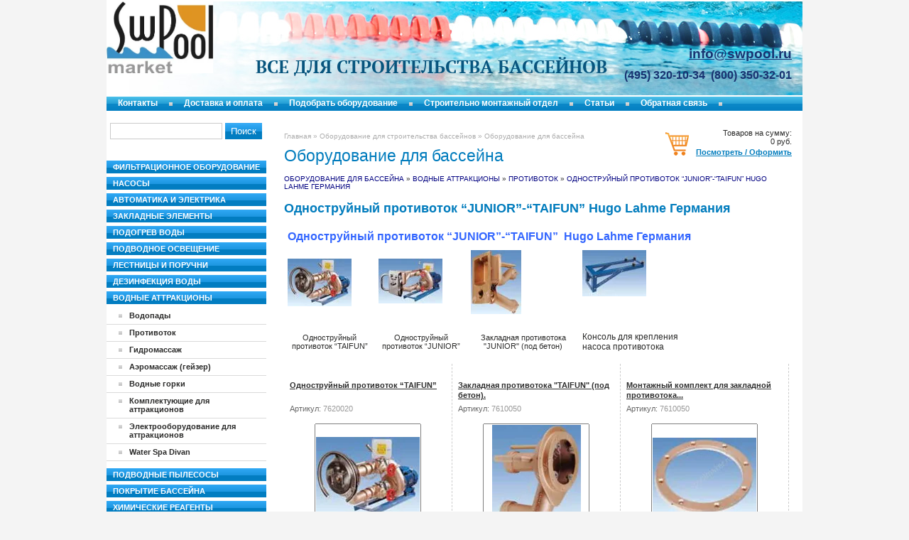

--- FILE ---
content_type: text/html; charset=utf-8
request_url: https://swpool.market/magazin?mode=folder&folder_id=77921806
body_size: 8440
content:



<!DOCTYPE html PUBLIC "-//W3C//DTD XHTML 1.0 Transitional//EN" "http://www.w3.org/TR/xhtml1/DTD/xhtml1-transitional.dtd">
<html xmlns="http://www.w3.org/1999/xhtml" xml:lang="en" lang="ru">
<head>
<meta name="robots" content="all"/>
<meta http-equiv="Content-Type" content="text/html; charset=UTF-8" />
<meta name="description" content=" Одноструйный противоток “JUNIOR”-“TAIFUN”  Hugo Lahme Германия Противоток Водные аттракционы Оборудование для строительства бассейнов" />
<meta name="keywords" content=" Одноструйный противоток “JUNIOR”-“TAIFUN”  Hugo Lahme Германия Противоток Водные аттракционы бассейн, оборудование, фильтр, насос, дезинфекия воды в бассейне" />
<title> Одноструйный противоток “JUNIOR”-“TAIFUN”  Hugo Lahme Германия Противоток Водные аттракционы оборудования для бассейнов</title>
<link href="/t/v7/images/styles.css" rel="stylesheet" type="text/css" />
<link href="/t/v7/images/styles_shop.css" rel="stylesheet"  type="text/css" />
<link rel='stylesheet' type='text/css' href='/shared/highslide-4.1.13/highslide.min.css'/>
<script type='text/javascript' src='/shared/highslide-4.1.13/highslide.packed.js'></script>
<script type='text/javascript'>
hs.graphicsDir = '/shared/highslide-4.1.13/graphics/';
hs.outlineType = null;
hs.showCredits = false;
hs.lang={cssDirection:'ltr',loadingText:'Загрузка...',loadingTitle:'Кликните чтобы отменить',focusTitle:'Нажмите чтобы перенести вперёд',fullExpandTitle:'Увеличить',fullExpandText:'Полноэкранный',previousText:'Предыдущий',previousTitle:'Назад (стрелка влево)',nextText:'Далее',nextTitle:'Далее (стрелка вправо)',moveTitle:'Передвинуть',moveText:'Передвинуть',closeText:'Закрыть',closeTitle:'Закрыть (Esc)',resizeTitle:'Восстановить размер',playText:'Слайд-шоу',playTitle:'Слайд-шоу (пробел)',pauseText:'Пауза',pauseTitle:'Приостановить слайд-шоу (пробел)',number:'Изображение %1/%2',restoreTitle:'Нажмите чтобы посмотреть картинку, используйте мышь для перетаскивания. Используйте клавиши вперёд и назад'};</script>

            <!-- 46b9544ffa2e5e73c3c971fe2ede35a5 -->
            <script src='/shared/s3/js/lang/ru.js'></script>
            <script src='/shared/s3/js/common.min.js'></script>
        <link rel='stylesheet' type='text/css' href='/shared/s3/css/calendar.css' /><link rel="icon" href="/favicon.ico" type="image/x-icon">
<link rel="canonical" href="https://swpool.market/magazin">
<script type="text/javascript" src="/t/v7/images/jquery-1.3.2.js"></script>   
<script type="text/javascript"  src="/t/v7/images/no_cookies.js"></script>
<script type="text/javascript" src="/shared/s3/js/shop_pack_3.1.js"></script>
<script type="text/javascript" src="/t/v7/images/shop_easing.js"></script>



<style type="text/css">.highslide img{  border:0px none !important; display:block }</style> 


<script type="text/javascript">    
    hs.captionId = 'the-caption';
    hs.outlineType = 'rounded-white';
    window.onload = function() {
    hs.preloadImages(5);
    }
</script>

</head>

<body>
<div class="wrapper">
 <div class="header">
  <div class="site_name"><a href="http://swpool.market">
  	<!-- <img src="/t/v7/images/name.png" alt='ООО "Инжегнерные технологии XXI века"'  class="png_bg_dd" />  -->
  	<img src="/d/market-logo.jpg" alt='ООО "Инжегнерные технологии XXI века"' class="png_bg_dd">
  	</a></div>
  <div class="slogan">Все для строительства бассейнов</div>
  <div class="con_top"><div style="text-align: right;"><span data-mce-mark="1" style="font-size: 15pt;"><span data-mce-mark="1" style="font-size: 15pt;">&nbsp; &nbsp; &nbsp; &nbsp; &nbsp; &nbsp; &nbsp;</span></span><span style="font-size:14pt;"><span data-mce-mark="1"><span data-mce-mark="1"> </span></span><span data-mce-mark="1"><span data-mce-mark="1"><span data-mce-mark="1">&nbsp; <a href="mailto:info@swpool.ru" style="font-weight: bold;"><span data-mce-mark="1">info@swpool.ru</span></a></span></span></span></span></div>

<div style="text-align: right; padding: 6px 0px 0px;"><span data-mce-mark="1" style="font-size: 15pt;"><span data-mce-mark="1" style="color: #183371;"><strong><span data-mce-mark="1" style="color: #183371;"><span data-mce-mark="1" style="font-family: Arial, Helvetica, sans-serif;">&nbsp; &nbsp; </span></span></strong></span></span><span style="font-size:13pt;"><span data-mce-mark="1"><span data-mce-mark="1" style="color: #183371;"><strong><span data-mce-mark="1" style="color: #183371;"><span data-mce-mark="1" style="font-family: Arial, Helvetica, sans-serif;">&nbsp;</span></span></strong></span></span></span><span style="font-size:12pt;"><span data-mce-mark="1"><span data-mce-mark="1" style="color: #183371;"><strong><span data-mce-mark="1" style="color: #183371;"><span data-mce-mark="1" style="font-family: Arial, Helvetica, sans-serif;"> &nbsp; &nbsp; &nbsp;</span><span data-mce-mark="1" style="color: #183371;">(495) 320-10-34&nbsp;&nbsp;(800) 350-32-01</span></span></strong></span></span></span></div></div>
 </div>
  <ul class="menutop">
          <li><a  href="/about">Контакты</a></li>
          <li><a  href="/delivery">Доставка и оплата</a></li>
          <li><a  href="/poolcalc">Подобрать оборудование</a></li>
          <li><a target="_blank" href="http://www.swpool.ru/">Строительно монтажный отдел</a></li>
          <li><a  href="/stati">Статьи</a></li>
          <li><a  href="/obratnaya-svyaz">Обратная связь</a></li>
      </ul> 
 <div class="mainclear">
  <div class="maincontent">
    <div class="cart">
    Товаров на сумму:
    <p class="sum"  id="mags">
    <span id="cart_total">0</span> руб.</p>
    <p class="order"><a href="/magazin?mode=cart">Посмотреть / Оформить</a></p>
    <div id="shop-added">Добавлено в корзину</div>        
    </div>  
    <div class="bodycontent">
     <div class="path"><a href="/">Главная</a> &raquo; <a href="/glavnaya">Оборудование для строительства бассейнов</a> &raquo; Оборудование для бассейна</div>
     <h1>Оборудование для бассейна</h1>

<div class="shop-path">
<a href="/magazin">Оборудование для бассейна</a> &raquo; <a href="/magazin?folder_id=477186801&amp;mode=folder">Водные аттракционы</a> &raquo; <a href="/magazin?folder_id=561875801&amp;mode=folder">Противоток</a> &raquo; <a href="/magazin?folder_id=77921806&amp;mode=folder">Одноструйный противоток “JUNIOR”-“TAIFUN”  Hugo Lahme Германия</a></div>

 


<script type="text/javascript" language="javascript" charset="utf-8">/* <![CDATA[ */
/* ]]> */
</script>
<h2 class="shop-product-title">Одноструйный противоток “JUNIOR”-“TAIFUN”  Hugo Lahme Германия</h2>

<p><p>
<table border="0" class="table0" style="width: 641px; height: 158px;">
<tbody>
<tr>
<td colspan="5"><strong><span style="font-size: 12pt;"><span style="color: #3366ff;">Одноструйный противоток &ldquo;JUNIOR&rdquo;-&ldquo;TAIFUN&rdquo;&nbsp; Hugo Lahme Германия</span></span></strong></td>
</tr>
<tr>
<td scope="row" style="text-align: left; vertical-align: top;">
<p style="text-align: center;"><a href="/thumb/2/sDtwd_bKJ0hfp1IRxQVaDA/580r450/d/pic_4_5.jpg" class="highslide" onclick="return hs.expand(this)"><img alt="pic_4" src="/thumb/2/ysg83hZ1GscbYAGWfhhcuQ/90r90/d/pic_4_5.jpg" style="border-width: 0;" title="" /> </a><a href="/thumb/2/Miks_P8eth9htWvuBOxxMA/580r450/d/pic_16_1.jpg" class="highslide" onclick="return hs.expand(this)">&nbsp;</a></p>
</td>
<td scope="row" style="text-align: left; vertical-align: top;">
<p style="text-align: center;"><a href="/thumb/2/9P4wU3WHTTTAATLsXt_AyA/580r450/d/pic_11_3.jpg" class="highslide" onclick="return hs.expand(this)"><img alt="pic_11" src="/thumb/2/ZfKRW_VMDIg4-dV5rYk4QA/90r90/d/pic_11_3.jpg" style="border-width: 0;" title="" /> </a><a href="/thumb/2/qAmig9feGsZ4V2H71_dr5A/580r450/d/pic_17_1.jpg" class="highslide" onclick="return hs.expand(this)">&nbsp;</a></p>
</td>
<td scope="row" style="text-align: left; vertical-align: top;"><a href="/thumb/2/TK_W3O-G0JDaLErtJJY6hA/580r450/d/pic_14_2.jpg" class="highslide" onclick="return hs.expand(this)"><img alt="pic_14" src="/thumb/2/G2qyQIelG4Q8QWRp3e5m_A/90r90/d/pic_14_2.jpg" style="border-width: 0;" title="" /> </a><a href="/thumb/2/g370R6rcXwvecSfOCep7WQ/580r450/d/pic_18_2.jpg" class="highslide" onclick="return hs.expand(this)">&nbsp;</a></td>
<td scope="row" style="text-align: left; vertical-align: top;"><a href="/thumb/2/_uo1dOlxA2st6L-SPXAyhg/580r450/d/pic_8_4.jpg" class="highslide" onclick="return hs.expand(this)"><img alt="pic_8" src="/thumb/2/ycwxOUJlssqEmE-07VelUA/90r90/d/pic_8_4.jpg" style="border-width: 0;" title="" /> </a><a href="/thumb/2/eSXeH0Y3Rte_UfnhUcptkQ/580r450/d/pic_19_1.jpg" class="highslide" onclick="return hs.expand(this)">&nbsp;</a></td>
<td scope="row" style="text-align: left; vertical-align: top;">
<blockquote style="margin: 0 0 0 40px; border: none; padding: 0px;">
<p><span style="color: #3366ff; font-size: medium;"><strong>&nbsp;</strong></span></p>
</blockquote>
</td>
</tr>
<tr>
<td style="text-align: center;"><span style="font-size: 8pt;">Одноструйный противоток &ldquo;TAIFUN&rdquo;</span></td>
<td style="text-align: center;"><span style="font-size: 8pt;">Одноструйный противоток &ldquo;JUNIOR&rdquo;</span></td>
<td style="text-align: center;"><span style="font-size: 8pt;">Закладная противотока "JUNIOR" (под бетон)</span></td>
<td>Консоль для крепления насоса противотока</td>
<td></td>
</tr>
</tbody>
</table>
</p></p>
 

<div class="tovar2">
    <h2 ><a href="/magazin?mode=product&amp;product_id=651351806">Одноструйный противоток “TAIFUN”</a></h2>
    <ul class="art">
     <li>Артикул: <span>7620020</span></li>
            </ul>
    <div>
      <div class="wrap" style="width:150px;"> 
          <a class="highslide" href="/d/pic_4_5.jpg" onclick="return hs.expand(this)"> <img src="/t/v7/images/fr_2.gif" width="150" height="150" style="background:url(/thumb/2/ATI0UDCuKpVeM25nZLJvNQ/150r150/d/pic_4_5.jpg) 50% 50% no-repeat scroll;" alt="Одноструйный противоток “TAIFUN”"/> </a>      </div>
    </div>
    
      

    <form action="" onsubmit="return addProductForm(2536601,651351806,0,this,false);">
     <ul class="bott ">
      <li class="price">Цена:<br />
      <span><b>0</b> руб.</span></li>
      <li class="amount">Кол-во:<br /><input class="number" type="text" onclick="this.select()" value="1" name="product_amount" /></li>
      <li class="buy"><input type="submit" value="" /></li>
      </ul>
    <re-captcha data-captcha="recaptcha"
     data-name="captcha"
     data-sitekey="6LfLhZ0UAAAAAEB4sGlu_2uKR2xqUQpOMdxygQnA"
     data-lang="ru"
     data-rsize="invisible"
     data-type="image"
     data-theme="light"></re-captcha></form>
    </div>
<div class="tovar2">
    <h2 ><a href="/magazin?mode=product&amp;product_id=651357606">Закладная противотока "TAIFUN" (под бетон).</a></h2>
    <ul class="art">
     <li>Артикул: <span>7610050</span></li>
            </ul>
    <div>
      <div class="wrap" style="width:150px;"> 
          <a class="highslide" href="/d/pic_5_4.jpg" onclick="return hs.expand(this)"> <img src="/t/v7/images/fr_2.gif" width="150" height="150" style="background:url(/thumb/2/VroxiOXNW3USmBIWj362qQ/150r150/d/pic_5_4.jpg) 50% 50% no-repeat scroll;" alt="Закладная противотока &quot;TAIFUN&quot; (под бетон)."/> </a>      </div>
    </div>
    
      

    <form action="" onsubmit="return addProductForm(2536601,651357606,0,this,false);">
     <ul class="bott ">
      <li class="price">Цена:<br />
      <span><b>0</b> руб.</span></li>
      <li class="amount">Кол-во:<br /><input class="number" type="text" onclick="this.select()" value="1" name="product_amount" /></li>
      <li class="buy"><input type="submit" value="" /></li>
      </ul>
    <re-captcha data-captcha="recaptcha"
     data-name="captcha"
     data-sitekey="6LfLhZ0UAAAAAEB4sGlu_2uKR2xqUQpOMdxygQnA"
     data-lang="ru"
     data-rsize="invisible"
     data-type="image"
     data-theme="light"></re-captcha></form>
    </div>
<div class="tovar2">
    <h2 ><a href="/magazin?mode=product&amp;product_id=651359806">Монтажный комплект для закладной противотока...</a></h2>
    <ul class="art">
     <li>Артикул: <span>7610050</span></li>
            </ul>
    <div>
      <div class="wrap" style="width:150px;"> 
          <a class="highslide" href="/d/pic_6_5.jpg" onclick="return hs.expand(this)"> <img src="/t/v7/images/fr_2.gif" width="150" height="150" style="background:url(/thumb/2/k3zPPN1ABmxjh7ywiS_QLQ/150r150/d/pic_6_5.jpg) 50% 50% no-repeat scroll;" alt="Монтажный комплект для закладной противотока..."/> </a>      </div>
    </div>
    
      

    <form action="" onsubmit="return addProductForm(2536601,651359806,0,this,false);">
     <ul class="bott ">
      <li class="price">Цена:<br />
      <span><b>0</b> руб.</span></li>
      <li class="amount">Кол-во:<br /><input class="number" type="text" onclick="this.select()" value="1" name="product_amount" /></li>
      <li class="buy"><input type="submit" value="" /></li>
      </ul>
    <re-captcha data-captcha="recaptcha"
     data-name="captcha"
     data-sitekey="6LfLhZ0UAAAAAEB4sGlu_2uKR2xqUQpOMdxygQnA"
     data-lang="ru"
     data-rsize="invisible"
     data-type="image"
     data-theme="light"></re-captcha></form>
    </div>
<div class="tovar2">
    <h2 ><a href="/magazin?mode=product&amp;product_id=651364406">Поручень для противотока "TAIFUN"</a></h2>
    <ul class="art">
     <li>Артикул: <span>7991020</span></li>
            </ul>
    <div>
      <div class="wrap" style="width:150px;"> 
          <a class="highslide" href="/d/pic_7_5.jpg" onclick="return hs.expand(this)"> <img src="/t/v7/images/fr_2.gif" width="150" height="150" style="background:url(/thumb/2/7HJ9RFuWngo3fHJX-QjVDA/150r150/d/pic_7_5.jpg) 50% 50% no-repeat scroll;" alt="Поручень для противотока &quot;TAIFUN&quot;"/> </a>      </div>
    </div>
    
      

    <form action="" onsubmit="return addProductForm(2536601,651364406,0,this,false);">
     <ul class="bott ">
      <li class="price">Цена:<br />
      <span><b>0</b> руб.</span></li>
      <li class="amount">Кол-во:<br /><input class="number" type="text" onclick="this.select()" value="1" name="product_amount" /></li>
      <li class="buy"><input type="submit" value="" /></li>
      </ul>
    <re-captcha data-captcha="recaptcha"
     data-name="captcha"
     data-sitekey="6LfLhZ0UAAAAAEB4sGlu_2uKR2xqUQpOMdxygQnA"
     data-lang="ru"
     data-rsize="invisible"
     data-type="image"
     data-theme="light"></re-captcha></form>
    </div>
<div class="tovar2">
    <h2 ><a href="/magazin?mode=product&amp;product_id=651367806">Консоль для крепления насоса противотока...</a></h2>
    <ul class="art">
     <li>Артикул: <span>7280050</span></li>
            </ul>
    <div>
      <div class="wrap" style="width:150px;"> 
          <a class="highslide" href="/d/pic_8_4.jpg" onclick="return hs.expand(this)"> <img src="/t/v7/images/fr_2.gif" width="150" height="150" style="background:url(/thumb/2/tKs5XhS8dHHOZqRWq7904g/150r150/d/pic_8_4.jpg) 50% 50% no-repeat scroll;" alt="Консоль для крепления насоса противотока..."/> </a>      </div>
    </div>
    
      

    <form action="" onsubmit="return addProductForm(2536601,651367806,0,this,false);">
     <ul class="bott ">
      <li class="price">Цена:<br />
      <span><b>0</b> руб.</span></li>
      <li class="amount">Кол-во:<br /><input class="number" type="text" onclick="this.select()" value="1" name="product_amount" /></li>
      <li class="buy"><input type="submit" value="" /></li>
      </ul>
    <re-captcha data-captcha="recaptcha"
     data-name="captcha"
     data-sitekey="6LfLhZ0UAAAAAEB4sGlu_2uKR2xqUQpOMdxygQnA"
     data-lang="ru"
     data-rsize="invisible"
     data-type="image"
     data-theme="light"></re-captcha></form>
    </div>
<div class="tovar2">
    <h2 ><a href="/magazin?mode=product&amp;product_id=651368606">Массажный шланг для противотока "TAIFUN"</a></h2>
    <ul class="art">
     <li>Артикул: <span>7551050</span></li>
            </ul>
    <div>
      <div class="wrap" style="width:150px;"> 
          <a class="highslide" href="/d/pic_9_4.jpg" onclick="return hs.expand(this)"> <img src="/t/v7/images/fr_2.gif" width="150" height="150" style="background:url(/thumb/2/VrxQB7smStDJhdGnBl7zAg/150r150/d/pic_9_4.jpg) 50% 50% no-repeat scroll;" alt="Массажный шланг для противотока &quot;TAIFUN&quot;"/> </a>      </div>
    </div>
    
      

    <form action="" onsubmit="return addProductForm(2536601,651368606,0,this,false);">
     <ul class="bott ">
      <li class="price">Цена:<br />
      <span><b>0</b> руб.</span></li>
      <li class="amount">Кол-во:<br /><input class="number" type="text" onclick="this.select()" value="1" name="product_amount" /></li>
      <li class="buy"><input type="submit" value="" /></li>
      </ul>
    <re-captcha data-captcha="recaptcha"
     data-name="captcha"
     data-sitekey="6LfLhZ0UAAAAAEB4sGlu_2uKR2xqUQpOMdxygQnA"
     data-lang="ru"
     data-rsize="invisible"
     data-type="image"
     data-theme="light"></re-captcha></form>
    </div>
<div class="tovar2">
    <h2 ><a href="/magazin?mode=product&amp;product_id=651369006">Массажный шланг с пульсатором для противотока...</a></h2>
    <ul class="art">
     <li>Артикул: <span>8551050</span></li>
            </ul>
    <div>
      <div class="wrap" style="width:150px;"> 
          <a class="highslide" href="/d/pic_9_4.jpg" onclick="return hs.expand(this)"> <img src="/t/v7/images/fr_2.gif" width="150" height="150" style="background:url(/thumb/2/VrxQB7smStDJhdGnBl7zAg/150r150/d/pic_9_4.jpg) 50% 50% no-repeat scroll;" alt="Массажный шланг с пульсатором для противотока..."/> </a>      </div>
    </div>
    
      

    <form action="" onsubmit="return addProductForm(2536601,651369006,0,this,false);">
     <ul class="bott ">
      <li class="price">Цена:<br />
      <span><b>0</b> руб.</span></li>
      <li class="amount">Кол-во:<br /><input class="number" type="text" onclick="this.select()" value="1" name="product_amount" /></li>
      <li class="buy"><input type="submit" value="" /></li>
      </ul>
    <re-captcha data-captcha="recaptcha"
     data-name="captcha"
     data-sitekey="6LfLhZ0UAAAAAEB4sGlu_2uKR2xqUQpOMdxygQnA"
     data-lang="ru"
     data-rsize="invisible"
     data-type="image"
     data-theme="light"></re-captcha></form>
    </div>
<div class="tovar2">
    <h2 ><a href="/magazin?mode=product&amp;product_id=651370806">Одноструйный противоток “JUNIOR”</a></h2>
    <ul class="art">
     <li>Артикул: <span>8063020</span></li>
            </ul>
    <div>
      <div class="wrap" style="width:150px;"> 
          <a class="highslide" href="/d/pic_11_3.jpg" onclick="return hs.expand(this)"> <img src="/t/v7/images/fr_2.gif" width="150" height="150" style="background:url(/thumb/2/gIIf0SLeLxQk4ZATa-cURA/150r150/d/pic_11_3.jpg) 50% 50% no-repeat scroll;" alt="Одноструйный противоток “JUNIOR”"/> </a>      </div>
    </div>
    
      

    <form action="" onsubmit="return addProductForm(2536601,651370806,0,this,false);">
     <ul class="bott ">
      <li class="price">Цена:<br />
      <span><b>0</b> руб.</span></li>
      <li class="amount">Кол-во:<br /><input class="number" type="text" onclick="this.select()" value="1" name="product_amount" /></li>
      <li class="buy"><input type="submit" value="" /></li>
      </ul>
    <re-captcha data-captcha="recaptcha"
     data-name="captcha"
     data-sitekey="6LfLhZ0UAAAAAEB4sGlu_2uKR2xqUQpOMdxygQnA"
     data-lang="ru"
     data-rsize="invisible"
     data-type="image"
     data-theme="light"></re-captcha></form>
    </div>
<div class="tovar2">
    <h2 ><a href="/magazin?mode=product&amp;product_id=651371806">Закладная противотока "JUNIOR" (под бетон).</a></h2>
    <ul class="art">
     <li>Артикул: <span>8000050</span></li>
            </ul>
    <div>
      <div class="wrap" style="width:150px;"> 
          <a class="highslide" href="/d/pic_14_2.jpg" onclick="return hs.expand(this)"> <img src="/t/v7/images/fr_2.gif" width="150" height="150" style="background:url(/thumb/2/Sm97oNRp5JZkaYbxQJp84A/150r150/d/pic_14_2.jpg) 50% 50% no-repeat scroll;" alt="Закладная противотока &quot;JUNIOR&quot; (под бетон)."/> </a>      </div>
    </div>
    
      

    <form action="" onsubmit="return addProductForm(2536601,651371806,0,this,false);">
     <ul class="bott ">
      <li class="price">Цена:<br />
      <span><b>0</b> руб.</span></li>
      <li class="amount">Кол-во:<br /><input class="number" type="text" onclick="this.select()" value="1" name="product_amount" /></li>
      <li class="buy"><input type="submit" value="" /></li>
      </ul>
    <re-captcha data-captcha="recaptcha"
     data-name="captcha"
     data-sitekey="6LfLhZ0UAAAAAEB4sGlu_2uKR2xqUQpOMdxygQnA"
     data-lang="ru"
     data-rsize="invisible"
     data-type="image"
     data-theme="light"></re-captcha></form>
    </div>
<div class="tovar2">
    <h2 ><a href="/magazin?mode=product&amp;product_id=651373206">Монтажный комплект для закладной противотока...</a></h2>
    <ul class="art">
     <li>Артикул: <span>8080050</span></li>
            </ul>
    <div>
      <div class="wrap" style="width:150px;"> 
          <a class="highslide" href="/d/1904c22c60b06cf7a3325a9a7397f65e.jpg" onclick="return hs.expand(this)"> <img src="/t/v7/images/fr_2.gif" width="150" height="150" style="background:url(/thumb/2/G8dHA8xV3hn-VVuDa1y6fw/150r150/d/1904c22c60b06cf7a3325a9a7397f65e.jpg) 50% 50% no-repeat scroll;" alt="Монтажный комплект для закладной противотока..."/> </a>      </div>
    </div>
    
      

    <form action="" onsubmit="return addProductForm(2536601,651373206,0,this,false);">
     <ul class="bott ">
      <li class="price">Цена:<br />
      <span><b>0</b> руб.</span></li>
      <li class="amount">Кол-во:<br /><input class="number" type="text" onclick="this.select()" value="1" name="product_amount" /></li>
      <li class="buy"><input type="submit" value="" /></li>
      </ul>
    <re-captcha data-captcha="recaptcha"
     data-name="captcha"
     data-sitekey="6LfLhZ0UAAAAAEB4sGlu_2uKR2xqUQpOMdxygQnA"
     data-lang="ru"
     data-rsize="invisible"
     data-type="image"
     data-theme="light"></re-captcha></form>
    </div>
<div class="tovar2">
    <h2 ><a href="/magazin?mode=product&amp;product_id=651382806">Поручень для противотока "JUNIOR"</a></h2>
    <ul class="art">
     <li>Артикул: <span>8090020</span></li>
            </ul>
    <div>
      <div class="wrap" style="width:150px;"> 
          <a class="highslide" href="/d/8090020_200x156_pc.jpg" onclick="return hs.expand(this)"> <img src="/t/v7/images/fr_2.gif" width="150" height="150" style="background:url(/thumb/2/Qn_SmRfSgQRcCLLPChsxRg/150r150/d/8090020_200x156_pc.jpg) 50% 50% no-repeat scroll;" alt="Поручень для противотока &quot;JUNIOR&quot;"/> </a>      </div>
    </div>
    
      

    <form action="" onsubmit="return addProductForm(2536601,651382806,0,this,false);">
     <ul class="bott ">
      <li class="price">Цена:<br />
      <span><b>0</b> руб.</span></li>
      <li class="amount">Кол-во:<br /><input class="number" type="text" onclick="this.select()" value="1" name="product_amount" /></li>
      <li class="buy"><input type="submit" value="" /></li>
      </ul>
    <re-captcha data-captcha="recaptcha"
     data-name="captcha"
     data-sitekey="6LfLhZ0UAAAAAEB4sGlu_2uKR2xqUQpOMdxygQnA"
     data-lang="ru"
     data-rsize="invisible"
     data-type="image"
     data-theme="light"></re-captcha></form>
    </div>
<div class="tovar2">
    <h2 ><a href="/magazin?mode=product&amp;product_id=651384806">Поручень для противотока "JUNIOR"</a></h2>
    <ul class="art">
     <li>Артикул: <span>8090020</span></li>
            </ul>
    <div>
      <div class="wrap" style="width:150px;"> 
          <a class="highslide" href="/d/8090020_200x156_pc.jpg" onclick="return hs.expand(this)"> <img src="/t/v7/images/fr_2.gif" width="150" height="150" style="background:url(/thumb/2/Qn_SmRfSgQRcCLLPChsxRg/150r150/d/8090020_200x156_pc.jpg) 50% 50% no-repeat scroll;" alt="Поручень для противотока &quot;JUNIOR&quot;"/> </a>      </div>
    </div>
    
      

    <form action="" onsubmit="return addProductForm(2536601,651384806,0,this,false);">
     <ul class="bott ">
      <li class="price">Цена:<br />
      <span><b>0</b> руб.</span></li>
      <li class="amount">Кол-во:<br /><input class="number" type="text" onclick="this.select()" value="1" name="product_amount" /></li>
      <li class="buy"><input type="submit" value="" /></li>
      </ul>
    <re-captcha data-captcha="recaptcha"
     data-name="captcha"
     data-sitekey="6LfLhZ0UAAAAAEB4sGlu_2uKR2xqUQpOMdxygQnA"
     data-lang="ru"
     data-rsize="invisible"
     data-type="image"
     data-theme="light"></re-captcha></form>
    </div>
<div class="tovar2">
    <h2 ><a href="/magazin?mode=product&amp;product_id=651386206">Массажный шланг с пульсатором для противотока...</a></h2>
    <ul class="art">
     <li>Артикул: <span>8550050</span></li>
            </ul>
    <div>
      <div class="wrap" style="width:150px;"> 
          <a class="highslide" href="/d/pic_9_4.jpg" onclick="return hs.expand(this)"> <img src="/t/v7/images/fr_2.gif" width="150" height="150" style="background:url(/thumb/2/VrxQB7smStDJhdGnBl7zAg/150r150/d/pic_9_4.jpg) 50% 50% no-repeat scroll;" alt="Массажный шланг с пульсатором для противотока..."/> </a>      </div>
    </div>
    
      

    <form action="" onsubmit="return addProductForm(2536601,651386206,0,this,false);">
     <ul class="bott ">
      <li class="price">Цена:<br />
      <span><b>0</b> руб.</span></li>
      <li class="amount">Кол-во:<br /><input class="number" type="text" onclick="this.select()" value="1" name="product_amount" /></li>
      <li class="buy"><input type="submit" value="" /></li>
      </ul>
    <re-captcha data-captcha="recaptcha"
     data-name="captcha"
     data-sitekey="6LfLhZ0UAAAAAEB4sGlu_2uKR2xqUQpOMdxygQnA"
     data-lang="ru"
     data-rsize="invisible"
     data-type="image"
     data-theme="light"></re-captcha></form>
    </div>
<div class="tovar2">
    <h2 ><a href="/magazin?mode=product&amp;product_id=651385406">Массажный шланг для противотока "JUNIOR"</a></h2>
    <ul class="art">
     <li>Артикул: <span>7550050</span></li>
            </ul>
    <div>
      <div class="wrap" style="width:150px;"> 
          <a class="highslide" href="/d/pic_9_4.jpg" onclick="return hs.expand(this)"> <img src="/t/v7/images/fr_2.gif" width="150" height="150" style="background:url(/thumb/2/VrxQB7smStDJhdGnBl7zAg/150r150/d/pic_9_4.jpg) 50% 50% no-repeat scroll;" alt="Массажный шланг для противотока &quot;JUNIOR&quot;"/> </a>      </div>
    </div>
    
      

    <form action="" onsubmit="return addProductForm(2536601,651385406,0,this,false);">
     <ul class="bott ">
      <li class="price">Цена:<br />
      <span><b>0</b> руб.</span></li>
      <li class="amount">Кол-во:<br /><input class="number" type="text" onclick="this.select()" value="1" name="product_amount" /></li>
      <li class="buy"><input type="submit" value="" /></li>
      </ul>
    <re-captcha data-captcha="recaptcha"
     data-name="captcha"
     data-sitekey="6LfLhZ0UAAAAAEB4sGlu_2uKR2xqUQpOMdxygQnA"
     data-lang="ru"
     data-rsize="invisible"
     data-type="image"
     data-theme="light"></re-captcha></form>
    </div>
 

<br clear="all" />
 
<br clear="all" />

<script type="text/javascript">
$(function (){
  $('table[class^=table_shop]').find(':submit').click(function() {
        setTimeout(function() {
        $('span[class^=my_cart_total]').html($('span#cart_total').html()); 
        },1000);
        });
});      
</script>


<div class="shop-folder-desc2"></div>
     
     
     
     
     
     
     
     
     
     
     
     
     
     
     
     
     
     
     
     
     
     
     
     
     
     
     
     
     
     
     
     
     
     
     
     
     
     
     
     
     
     
     
     
     
     
     
     
     
     
     
     
     
     
     
     
     
     
     
     
     
     
     
     
     
     
     
     
     
     
     
     
     
     
     
     
     
     
     
     
     
     
     
     
     
     
     
     
     
     
     
     
     
     
     
     
     
     
     
     
     
     
     
     
     
     
     
     
     
     
     
     
     
     
     
     
     
     
     
     
     
     
     
     
     
     
     
     
     
     
     
     
     
     
     
     
     
     
     
     
     
     
     
     
     
     
     
     
     
     
     
     
     
     
     
     
     
     
     
     
     
     
     
     
     
     
     
     
     
     
     
     
     
     
     
     
     
     
     
     
     
     
     
     
     
     
     
     
     
     
     
     
     
     
     
     
     
     
     
     
     
     
     
     
     
     
     
     
     
     
     
     
     
     
     
     
     
     
     
     
     
     
     
     
     
     
     
     
     
     
     
     
     
     
     
     
     
     
     
     
     
     
     
     
     
     
     
     
     
     
     
     
     
     
     
     
     
     
     
     
     
     
     
     
     
     
     
     
     
     
     
     
     
     
     
     
     
     
     
     
     
     
     
     
     
     
     
     
     
     
     
     
     
     
     
     
     
     
     
     
     
     
     
     
     
     
     
     
     
     
     
     
     
     
     
     
     
     
     
     
     
     
     
     
     
     
     
     
     
     
     
     
     
     
     
     
     
     
     
     
     
     
     
     
     
     
     
     
     
     
     
     
     
     
     
     
     
     
     
     
     
     
     
     
     
     
     
     
     
     
     
     
     
     
     
     
     
     
     
     
     
     
     
     
     
     
     
     
     
     
     
     
     
     
     
     
     
     
     
     
     
     
     
     
     
     
     
     
     
     
     
     
     
     
     
     
     
     
     
     
     
     
     
     
     
     
     
     
     
     
     
     
     
     
     
     
     
     
     
     
     
     
     
     
     
     
     
     
     
     
     
     
     
     
     
     
     
     
     
     
     
     
     
     
     
     
     
     
     
     
     
     
     
     
     
     
     
     
     
     
     
     
     
     

<p>Цена по запросу</p>
<div class="clear"></div>
    </div>
  </div>
  <div class="leftside">
   <form action="/magazin" method="get" class="shop-search-form-inblock">
      <input type="hidden" name="mode" value="search" />
      <input type="text" class="search-text" name="_search" value="" />
      <input type="submit" class="search-button" value="Поиск" />
      <re-captcha data-captcha="recaptcha"
     data-name="captcha"
     data-sitekey="6LfLhZ0UAAAAAEB4sGlu_2uKR2xqUQpOMdxygQnA"
     data-lang="ru"
     data-rsize="invisible"
     data-type="image"
     data-theme="light"></re-captcha></form>
      <ul class="kategories">
              <li class="level_1 "><a href="/magazin?mode=folder&amp;folder_id=260423001">Фильтрационное оборудование</a></li>
                <li class="level_1 "><a href="/magazin?mode=folder&amp;folder_id=260422601">Насосы</a></li>
                <li class="level_1 "><a href="/magazin?mode=folder&amp;folder_id=513864801">Автоматика и электрика</a></li>
                <li class="level_1 "><a href="/magazin?mode=folder&amp;folder_id=477180001">Закладные элементы</a></li>
                <li class="level_1 "><a href="/magazin?mode=folder&amp;folder_id=477184801">Подогрев воды</a></li>
                <li class="level_1 "><a href="/magazin?mode=folder&amp;folder_id=477185001">Подводное освещение</a></li>
                <li class="level_1 "><a href="/magazin?mode=folder&amp;folder_id=477185401">Лестницы и поручни</a></li>
                <li class="level_1 "><a href="/magazin?mode=folder&amp;folder_id=477185601">Дезинфекция воды</a></li>
                <li class="level_1 "><a href="/magazin?mode=folder&amp;folder_id=477186801">Водные аттракционы</a></li>
                <li class="level_2"><a style="margin-left:17px" href="/magazin?mode=folder&amp;folder_id=477187001">Водопады</a></li>
              <li class="level_2"><a style="margin-left:17px" href="/magazin?mode=folder&amp;folder_id=561875801">Противоток</a></li>
              <li class="level_2"><a style="margin-left:17px" href="/magazin?mode=folder&amp;folder_id=477187201">Гидромассаж</a></li>
              <li class="level_2"><a style="margin-left:17px" href="/magazin?mode=folder&amp;folder_id=477187401">Аэромассаж (гейзер)</a></li>
              <li class="level_2"><a style="margin-left:17px" href="/magazin?mode=folder&amp;folder_id=477187601">Водные горки</a></li>
              <li class="level_2"><a style="margin-left:17px" href="/magazin?mode=folder&amp;folder_id=477187801">Комплектующие для аттракционов</a></li>
              <li class="level_2"><a style="margin-left:17px" href="/magazin?mode=folder&amp;folder_id=68647806">Электрооборудование для аттракционов</a></li>
              <li class="level_2"><a style="margin-left:17px" href="/magazin?mode=folder&amp;folder_id=153762406">Water Spa Divan</a></li>
              <li class="level_1  first_1"><a href="/magazin?mode=folder&amp;folder_id=561820801">Подводные пылесосы</a></li>
                <li class="level_1 "><a href="/magazin?mode=folder&amp;folder_id=477188001">Покрытие бассейна</a></li>
                <li class="level_1 "><a href="/magazin?mode=folder&amp;folder_id=477188801">Химические реагенты</a></li>
                <li class="level_1 "><a href="/magazin?mode=folder&amp;folder_id=576947401">Спортивные аксессуары</a></li>
                <li class="level_1 "><a href="/magazin?mode=folder&amp;folder_id=477189001">Трубы, фитинги</a></li>
                <li class="level_1 "><a href="/magazin?mode=folder&amp;folder_id=514318601">Отделочные материалы</a></li>
                <li class="level_1 "><a href="/magazin?mode=folder&amp;folder_id=579169001">Осушители</a></li>
                <li class="level_1 "><a href="/magazin?mode=folder&amp;folder_id=84811006">КОМПОЗИТНЫЕ БАССЕЙНЫ</a></li>
                <li class="level_1 "><a href="/magazin?mode=folder&amp;folder_id=153578406">СПА БАССЕЙНЫ</a></li>
              </ul>  
            <ul class="menu">
                  <li><a  href="/users">-<span class="s1">Регистрация</span></a></li>
              </ul>
            <h2 class="bname"><span class="s1">Приглашаем к сотрудничеству профильные организации</span></h2>
      <div class="block">
       <p align="justify"><span style="font-size: 9pt;">Для строительных, &nbsp;монтажных ор-</span><br />
<span style="font-size: 9pt;">ганизаций &nbsp;предлагаем достойные&nbsp;</span><br />
<span style="font-size: 9pt;">скидки, &nbsp; &nbsp;подбор &nbsp; &nbsp; оборудования,&nbsp;</span><br />
<span style="font-size: 9pt;">техническую &nbsp; &nbsp;поддержку, &nbsp; &nbsp;пере-</span><br />
<span style="font-size: 9pt;">адресацию &nbsp; наших &nbsp;региональных&nbsp;</span><br />
<span style="font-size: 9pt;">заказов.&nbsp;</span><br />
&nbsp;</p>

<p align="justify"><span style="font-size: 9pt;">Для начинающих бизнес в сфере&nbsp;<br />
<span style="font-size: 9pt;">строительства бассейнов:</span></span><br />
&nbsp;</p>

<p><span style="font-size: 9pt;">- Обучение;</span><br />
<span style="font-size: 9pt;">- Шаблоны расчета бассейна</span><br />
<span style="font-size: 9pt;">- Подбор оборудования</span><br />
<span style="font-size: 9pt;">- Техническая поддержка</span><br />
<span style="font-size: 9pt;">- Запчасти</span><br />
<span style="font-size: 9pt;">- Шеф - монтаж</span><br />
<br />
<span style="font-size: 9pt;">&nbsp; &nbsp; &nbsp; &nbsp; &nbsp;&nbsp;<strong>&nbsp; <a href="/obratnaya-svyaz">Напишите нам</a></strong></span></p>
      </div>         
  </div>
 </div>
</div>
<div class="footer">
  <ul class="menubot">
          <li><a  href="/about">Контакты</a></li>
          <li><a  href="/delivery">Доставка и оплата</a></li>
          <li><a  href="/poolcalc">Подобрать оборудование</a></li>
          <li><a target="_blank" href="http://www.swpool.ru/">Строительно монтажный отдел</a></li>
          <li><a  href="/stati">Статьи</a></li>
          <li><a  href="/obratnaya-svyaz">Обратная связь</a></li>
      </ul>
  <div class="site_dev"><span style='font-size:14px;' class='copyright'><!--noindex--><a target="_blank" href="http://megagroup.ru/" rel="nofollow" title="Создание сайта в Санкт Петербурге megagroup.ru"  class="copyright">Создание сайта Санкт Петербург megagroup.ru</a><!--/noindex--></span></div>
  <div class="site_copy">Copyright &copy; 2011 ООО "Инжегнерные технологии XXI века"</div>
  <div class="counters"><!-- begin of Top100 code

<script id="top100Counter" type="text/javascript" src="http://counter.rambler.ru/top100.jcn?2623789"></script>
<noscript>
<a href="http://top100.rambler.ru/navi/2623789/">
<img src="http://counter.rambler.ru/top100.cnt?2623789" alt="Rambler's Top100" border="0" />
</a>

</noscript>
end of Top100 code -->



<!--LiveInternet counter--><script type="text/javascript"><!--
document.write("<a href='http://www.liveinternet.ru/click' "+
"target=_blank><img src='//counter.yadro.ru/hit?t44.6;r"+
escape(document.referrer)+((typeof(screen)=="undefined")?"":
";s"+screen.width+"*"+screen.height+"*"+(screen.colorDepth?
screen.colorDepth:screen.pixelDepth))+";u"+escape(document.URL)+
";h"+escape(document.title.substring(0,80))+";"+Math.random()+
"' alt='' title='LiveInternet' "+
"border='0' width='31' height='31'><\/a>")
//--></script><!--/LiveInternet-->





<!-- Rating@Mail.ru counter 
<script type="text/javascript">//<![CDATA[
var a='';js=10;d=document;
try{a+=';r='+escape(d.referrer);}catch(e){}try{a+=';j='+navigator.javaEnabled();js=11;}catch(e){}
try{s=screen;a+=';s='+s.width+'*'+s.height;a+=';d='+(s.colorDepth?s.colorDepth:s.pixelDepth);js=12;}catch(e){}
try{if(typeof((new Array).push('t'))==="number")js=13;}catch(e){}
try{d.write('<a href="http://top.mail.ru/jump?from=2142539"><img src="http://d1.cb.b0.a2.top.mail.ru/counter?id=2142539;t=55;js='+js+
a+';rand='+Math.random()+'" alt="Рейтинг@Mail.ru" style="border:0;" height="31" width="88" \/><\/a>');}catch(e){}//]]></script>
<noscript><p><a href="http://top.mail.ru/jump?from=2142539"><img src="http://d1.cb.b0.a2.top.mail.ru/counter?js=na;id=2142539;t=55" 
style="border:0;" height="31" width="88" alt="Рейтинг@Mail.ru" /></a></p></noscript>
 //Rating@Mail.ru counter -->
<!--__INFO2026-01-17 01:28:26INFO__-->
</div>
  <div class="clear"></div>  
</div>

<!-- assets.bottom -->
<!-- </noscript></script></style> -->
<script src="/my/s3/js/site.min.js?1768462484" ></script>
<script src="/my/s3/js/site/defender.min.js?1768462484" ></script>
<script src="https://cp.onicon.ru/loader/53febd2c72d22c9927000073.js" data-auto async></script>
<script >/*<![CDATA[*/
var megacounter_key="b32197e3f19799ce70646f6d079f1a2e";
(function(d){
    var s = d.createElement("script");
    s.src = "//counter.megagroup.ru/loader.js?"+new Date().getTime();
    s.async = true;
    d.getElementsByTagName("head")[0].appendChild(s);
})(document);
/*]]>*/</script>
<script >/*<![CDATA[*/
$ite.start({"sid":229105,"vid":229882,"aid":15830,"stid":4,"cp":21,"active":true,"domain":"swpool.market","lang":"ru","trusted":false,"debug":false,"captcha":3,"onetap":[{"provider":"vkontakte","provider_id":"51976518","code_verifier":"IGMhO1V5zR2NMjDMZRm0GWDmM4QIZNzIZZWYMxMGjTY"}]});
/*]]>*/</script>
<!-- /assets.bottom -->
</body>
<!-- h.u. -->
</html>

--- FILE ---
content_type: text/css
request_url: https://swpool.market/t/v7/images/styles.css
body_size: 3052
content:
@charset "utf-8";
/* CSS Document */

html, body { margin: 0; padding: 0; height: 100%;}
body { background: #F4F4F4; color: #2A2A29; font: 12px Arial, Helvetica, sans-serif; text-align: left;}

a { color: #000080; text-decoration: none;}
a:hover { color: #E86E00; text-decoration: underline;}
a img { border-color: #E86E00;}

h1,h2,h3,h4,h5,h6, .pagename { font-weight: normal; color: #017CBD;}
h1, .pagename { font-size: 23px; margin: 0 0 13px;}
h2 { font-size: 18px;}
h3 { font-size: 16px;}
h4 { font-size: 14px;}
h5 { font-size: 12px;}
h6 { font-size: 11px;}

@font-face {
    font-family: 'PTSerifBold';
    src: url('pt_serif-web-bold-webfont.eot');
    src: local('☺'), url('pt_serif-web-bold-webfont.woff') format('woff'), url('pt_serif-web-bold-webfont.ttf') format('truetype'), url('pt_serif-web-bold-webfont.svg#PTSerifBold') format('svg');
    font-weight: normal;
    font-style: normal;
}


/* content
-------------------------------*/
.bodycontent { padding: 30px 18px 30px 25px; min-height: 200px; margin: 0 0 0 225px;}

.path { font-size: 10px; color: #ACACAC; margin: 0 0 9px;}
.path a { color: #ACACAC; text-decoration: none;}
.path a:hover { color: #ACACAC; text-decoration: underline;}

.cart { float: right; margin: 25px 15px 0 0; padding: 0 0 0 43px; background: url(cart_i.png) no-repeat left bottom; font: 11px Arial, Helvetica, sans-serif; color: #2A2A29; text-align: right;}
.cart a { color: #017CBD; text-decoration: underline;}
.cart p { margin: 0;}
.cart .sum {}
.cart .order { font-weight: bold; padding: 3px 0 0;}
/* wrapper
-------------------------------*/
.wrapper { width: 980px; min-height: 100%; margin: 0 auto; background: #FFF;}
/* header
-------------------------------*/
.header { height: 136px; position: relative; background: url(h_p.jpg) no-repeat left top;}
.site_name { position: absolute; top:2px; left: 0;}
.site_name a img { border: none;}

.slogan {position:absolute; left:14px; top:100px; font:normal 25px PTSerifBold, Tahoma, Geneva, sans-serif; text-transform:uppercase; color:#07547d;}

.con_top { position: absolute; top: 73px; right: 15px; width: 300px; text-align: right; font-family: Arial, Helvetica, sans-serif; color: #183371;}
.con_top p { margin: 0;}
.con_top a { color: #183371; text-decoration:underline;}
.con_top a:hover {text-decoration:none;}

/* menutop */
ul.menutop { margin: 0; padding: 0; list-style: none; font-size: 0; height: 20px; background: url(m2_back.gif) repeat-x left top;}
ul.menutop li { float: left; margin: 0; padding: 0 21px 0 16px; font: bold 12px/1 Arial, Helvetica, sans-serif; background: url(m2_i.gif) no-repeat right center;}
ul.menutop li a { display: inline-block; height: 14px; border-bottom: 3px solid transparent; padding: 3px 0 0; color: #FFFFFF; text-decoration: none;}
ul.menutop li a:hover { color: #FFFFFF; text-decoration: none; border-bottom-color: #F88319;}

/* main
-------------------------------*/
.mainclear { height: 1%; width: 100%; padding: 0 0 110px; position: relative;}
.mainclear:after { content: '.'; display: block; clear: both; height: 0; visibility: hidden;}
.maincontent { width: 100%; float: left; overflow: hidden;}
/* leftside
-------------------------------*/
.leftside { width: 225px; float: left; margin-left: -100%; position: relative;}
/* kategories */
ul.kategories { margin: 0; padding: 30px 0 20px; list-style: none; width: 225px;}
ul.kategories li { margin: 0; padding: 0; height: 1%; font: bold 11px Arial, Helvetica, sans-serif; border-bottom: 1px solid #DADADA;}
ul.kategories li a { display: block; height: 1%; padding: 5px 10px 6px 15px; margin-left: 17px; color: #2A2A29; text-decoration: none; background: url(k_i.gif) no-repeat 0 9px;}
ul.kategories li a:hover { color: #E96E00; text-decoration: none;}

ul.kategories .level_1 { margin: 0 0 5px; padding: 0; text-transform: uppercase; border-bottom: none;}
ul.kategories .level_1 a { display: block; height: 1%; margin: 0; padding: 3px 9px 0; color: #FFFFFF; text-decoration: none; background: #027DC1 url(k_bg.gif) repeat-x left top; border-bottom: 3px solid transparent;}
ul.kategories .level_1 a:hover { color: #FFFFFF; text-decoration: none; border-bottom-color: #F88319;}

/*ul.kategories .level_2 a { margin-left: 17px;}
ul.kategories .level_3 a { margin-left: 27px;}
ul.kategories .level_4 a { margin-left: 37px;}*/

ul.kategories .first_1 { margin-top: 10px;}

/* menu */
ul.menu { margin: 0; padding: 0 0 30px; list-style: none; width: 225px;}
ul.menu li { margin: 0; padding: 5px 10px 4px 13px; font-size: 0; line-height: 0; height: 1%; border-bottom: 1px solid #E2E2E2;}
ul.menu li a { font: bold 11px Arial, Helvetica, sans-serif; color: #5C5D5D; text-decoration: none;}
ul.menu li a:hover { color: #017CBD; text-decoration: none;}
ul.menu li a .s1 { padding-left: 5px;}

.bname { font-size: 17px; color: #FFFFFF; background: #9B9B9B url(bn_b.gif) repeat-x left bottom; margin: 0;}
.bname .s1 { display: block; height: 1%; background: url(bn_t.gif) repeat-x left top; padding: 1px 9px 2px;}
.block { background: #ECECEC; padding: 10px 10px 15px; margin: 0 0 30px; font-size: 10px; line-height: 1.4; color: #383737;}
.block a { color: #069BCC;}
.block p { margin: 0;}
/* footer
-------------------------------*/
.footer { width: 980px; height: 110px; margin: -110px auto 0; position: relative;}
/* menubot */
ul.menubot { text-align: center; margin: 0; padding: 0; list-style: none; font-size: 0; height: 20px; background: url(m3_back.gif) repeat-x left top;}
ul.menubot li { display: inline-block; margin: 0; padding: 0 1px 0 0; font: 10px/20px Arial, Helvetica, sans-serif; text-transform: uppercase; background: url(m3_i.gif) no-repeat right top;}
*+html ul.menubot li { display: inline;}
ul.menubot li a { display: inline-block; padding: 0 18px; color: #FFFFFF; text-decoration: none;}
ul.menubot li a:hover { color: #FFFFFF; text-decoration: none; background: url(m3_bgo.gif) repeat-x left top;}

.site_dev { float: left; margin: 31px 0 0 25px; padding: 0 0 0 37px; background: url(mega.png) no-repeat left center; height: 30px; font: bold 10px/13px Arial, Helvetica, sans-serif; color: #353534;}
.site_dev a { color: #E66E03; display: block;}
.site_copy { float: right; margin: 37px 17px 0 0; font: bold 11px Arial, Helvetica, sans-serif; color: #017CBD;}
.counters { padding: 27px 0 0; text-align: center;}
/* Tables
-------------------------------*/

/*table.table0 td p,table.table1 td p,table.table2 td p { margin: 0;}*/

table.table0 { border-collapse: collapse;  border-spacing: 0;}
table.table0 td { padding: 5px; border: none;}

table.table1 { border-collapse: collapse;  border-spacing: 0;}
/*table.table1 tr:hover { background: #e9e9e9;}*/
table.table1 td { padding: 5px; border: 1px solid #91949a;}

table.table2 { border-collapse: collapse;  border-spacing: 0;}
/*table.table2 tr:hover { background: #e9e9e9;}*/
table.table2 td { padding: 5px; border: 1px solid #91949a;}
table.table2 th { padding: 8px 5px; border: 1px solid #fff; background-color: #9D9D9D; color: #fff; text-align: left;}

/* GALLERY */

table.gallery {border-spacing: 10px; border-collapse: separate;}
table.gallery td {background-color: #f0f0f0; text-align: center; padding: 15px;}
table.gallery td img {}

/* HR line */

hr { color: #aaa; background: #aaa; height: 1px; border: none;}

.thumb              {color: #000000;}

.clear { clear: both; height: 0; overflow: hidden; font-size: 0;}

/* */

td.shop-column1 { width: 70%; padding-right: 10px; }
td.shop-column2 { width: 30%; }

h2.shop-product-title { font-size: 18px; font-weight: bold; }

/* SHOP CART */

div.shop-cart { text-align: right; font-size: 10px; text-transform: uppercase; margin-bottom: 20px; }
a.shop-cart { font-size:10px; font-family: tahoma; font-weight: bold; text-decoration: none; text-transform: uppercase;}
a.shop-cart:hover { font-size:10px; font-family: tahoma; font-weight: bold; text-decoration: underline; text-transform: uppercase;}

/* SHOP PATH */

div.shop-path { text-align: left; font-size: 10px; text-transform: uppercase; margin-bottom: 10px; }
a.shop-path { font-size:10px; font-family: tahoma; font-weight: bold; text-decoration: none; text-transform: uppercase;}
a.shop-path:hover { font-size:10px; font-family: tahoma; font-weight: bold; text-decoration: underline; text-transform: uppercase;}

/* SHOP FOLDERS */

div.shop-folders { }
div.shop-folders-title { color:#000000;font-weight:bold;padding:5px;background-color:#e0e0e0; }
div.shop-folders-body { padding: 15px; font-size: 11px; }
a.shop-folder { font-size:10px; font-family: tahoma; font-weight: bold; text-decoration: none; text-transform: uppercase;}
a.shop-folder:hover { font-size:10px; font-family: tahoma; font-weight: bold; text-decoration: underline; text-transform: uppercase;}

/* SHOP PRODUCT LIST */

table.shop-products { font-size:11px; border-collapse: collapse;  border-spacing:0; border-bottom: 1px solid #cccccc;  }
table.shop-products td { padding:5px; border-right: 1px solid #cccccc; border-left: 1px solid #cccccc;}
td.product-th { padding:5px; background-color: #cccccc; font-weight: bold; color: #000000; text-align: center; }
td.product-tb { padding:5px; border-top: 1px solid #cccccc; text-align: right; }

div.shop-add-to-cart { padding:5px; }
span.shop-remove-from-cart { cursor: pointer; color: #cc0000; text-decoration: underline; }
span.shop-remove-from-cart:hover { cursor: pointer; color: #000000; text-decoration: underline; }

/* SHOP PRODUCT LIST STAGE */

table.stage { font-size:11px; }
td.stage-title { text-transform:uppercase; background-color:#cccccc; padding:7px; }
td.stage-image { padding: 5px; text-align:center; }
td.stage-body { padding: 10px; }


/* SHOP PRODUCT FORMS */

input.number { border:1px solid #cccccc; }
input.shop-add-to-cart { }
form.nomargin { margin: 0px;}


form.hidden { margin: 0px; }



ul.boxes {
  color: #cccccc;
  margin: 0px 0px 0px 5px;
  padding: 0px 0px 0px 10px;
}

ul.boxes li { margin-bottom: 5px; }
ul.boxes li:hover { margin-bottom: 5px; }

.shop-search-form-inblock {
  diplay:block;
  margin:15px 0 0;
  padding:2px 0 0 5px;
  overflow:hidden;
}
.shop-search-form-inblock .search-text {
  margin:0;
  padding:2px 5px;
  width:146px;
  height:17px;
  border:1px solid #cacaca;
  float:left;
  
}
.shop-search-form-inblock .search-button {
  padding:3px;
  height:23px;
  background:url(search_button_bg.gif) 50% repeat-x;
  width:52px;
  margin:0 0 0 4px;
  border:none;
  text-align:center;
  color:#fff;  
  float:left;
  cursor:pointer;
}

.folder_desc p {margin:0;}
.folder_desc table td p {margin:auto;}

--- FILE ---
content_type: text/javascript
request_url: https://counter.megagroup.ru/b32197e3f19799ce70646f6d079f1a2e.js?r=&s=1280*720*24&u=https%3A%2F%2Fswpool.market%2Fmagazin%3Fmode%3Dfolder%26folder_id%3D77921806&t=%D0%9E%D0%B4%D0%BD%D0%BE%D1%81%D1%82%D1%80%D1%83%D0%B9%D0%BD%D1%8B%D0%B9%20%D0%BF%D1%80%D0%BE%D1%82%D0%B8%D0%B2%D0%BE%D1%82%D0%BE%D0%BA%20%E2%80%9CJUNIOR%E2%80%9D-%E2%80%9CTAIFUN%E2%80%9D%20Hugo%20Lahme%20%D0%93%D0%B5%D1%80%D0%BC%D0%B0%D0%BD%D0%B8%D1%8F%20%D0%9F%D1%80%D0%BE%D1%82%D0%B8%D0%B2%D0%BE%D1%82%D0%BE%D0%BA%20%D0%92%D0%BE%D0%B4%D0%BD%D1%8B%D0%B5%20&fv=0,0&en=1&rld=0&fr=0&callback=_sntnl1768615937459&1768615937459
body_size: 85
content:
//:1
_sntnl1768615937459({date:"Sat, 17 Jan 2026 02:12:17 GMT", res:"1"})